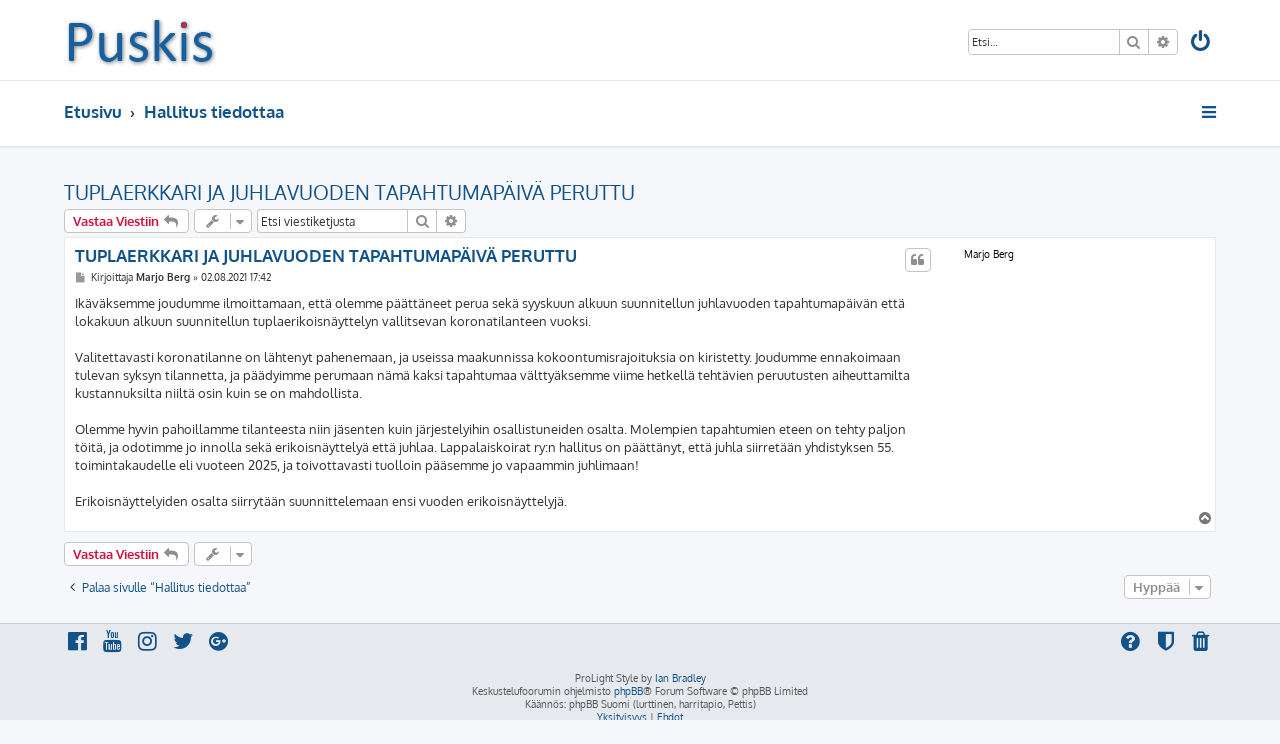

--- FILE ---
content_type: text/html; charset=UTF-8
request_url: http://puskis.lappalaiskoirat.fi/viewtopic.php?f=18&t=5948&p=66863&sid=73cadea6e570c2636d12c5fabca4fbf8
body_size: 4735
content:








<!DOCTYPE html>
<html dir="ltr" lang="fi">
<head>
<meta charset="utf-8" />
<meta http-equiv="X-UA-Compatible" content="IE=edge">
<meta name="viewport" content="width=device-width, initial-scale=1" />

<title>TUPLAERKKARI JA JUHLAVUODEN TAPAHTUMAPÄIVÄ PERUTTU - Puskis</title>


	<link rel="canonical" href="http://puskis.lappalaiskoirat.fi/viewtopic.php?t=5948">

<!--
	phpBB style name: ProLight
	Based on style:   prosilver (this is the default phpBB3 style)
	Original author:  Tom Beddard ( http://www.subBlue.com/ )
	Modified by:      Ian Bradley ( http://iansvivarium.com/ )
-->

<link href="./assets/css/font-awesome.min.css?assets_version=8" rel="stylesheet">
<link href="./styles/prolight/theme/stylesheet.css?assets_version=8" rel="stylesheet">




<!--[if lte IE 9]>
	<link href="./styles/prolight/theme/tweaks.css?assets_version=8" rel="stylesheet">
<![endif]-->

	<link href="./styles/prolight/theme/round_avatars.css?assets_version=8" rel="stylesheet">





</head>
<body id="phpbb" class="nojs notouch section-viewtopic ltr ">


<div class="headerwrap lightheader">
	
	<div id="page-header" class="page-header">
		<div class="headerbar" role="banner">
					<div class="inner">

			<div id="site-description" class="site-description">
				<a id="logo" class="logo" href="./index.php?sid=4df540d88feb6fa1401c7f8d02970728" title="Etusivu"><span class="site_logo"></span></a>
				<h1 style="display:none">Puskis</h1>
				<p class="skiplink"><a href="#start_here">Hyppää sisältöön</a></p>
			</div>

			<div class="lightsearch">
												<div id="search-box" class="search-box search-header responsive-hide" role="search">
					<form action="./search.php?sid=4df540d88feb6fa1401c7f8d02970728" method="get" id="search">
					<fieldset>
						<input name="keywords" id="keywords" type="search" maxlength="128" title="Etsi avainsanoja" class="inputbox search tiny" size="20" value="" placeholder="Etsi…" />
						<button class="button button-search" type="submit" title="Etsi">
							<i class="icon fa-search fa-fw" aria-hidden="true"></i><span class="sr-only">Etsi</span>
						</button>
						<a href="./search.php?sid=4df540d88feb6fa1401c7f8d02970728" class="button button-search-end" title="Tarkennettu haku">
							<i class="icon fa-cog fa-fw" aria-hidden="true"></i><span class="sr-only">Tarkennettu haku</span>
						</a>
						<input type="hidden" name="sid" value="4df540d88feb6fa1401c7f8d02970728" />

					</fieldset>
					</form>
				</div>
												
				<ul id="nav-main" class="nav-main linklist" role="menubar">
				
								<li class="responsive-show light-responsive-search" style="display:none">
					<a href="./search.php?sid=4df540d88feb6fa1401c7f8d02970728" title="Näytä tarkan haun vaihtoehdot" role="menuitem">
						<i class="icon fa-search fa-fw light-large" aria-hidden="true"></i><span class="sr-only">Etsi</span>
					</a>
				</li>
								
									<li  data-skip-responsive="true">
						<a href="./ucp.php?mode=login&amp;sid=4df540d88feb6fa1401c7f8d02970728" title="Kirjaudu sisään" accesskey="x" role="menuitem" title="Kirjaudu sisään">
							<i class="icon fa-power-off fa-fw light-large" aria-hidden="true"></i>
						</a>
					</li>
																		</ul>
				
			</div>

			</div>
					</div>
		
	</div>
</div>
		
<div class="headerwrap lightnav">
	<div class="page-header">
		<div class="headerbar" role="banner">	
				<div class="navbar navbar-top" role="navigation">
	<div class="inner">

	<ul id="nav-main" class="rightside nav-main linklist light-nav-list" role="menubar">

				
						
				
		<li id="quick-links" class="quick-links dropdown-container responsive-menu" data-skip-responsive="true">
			<a href="#" class="dropdown-trigger" title="Pikalinkit">
				<i class="icon fa-bars fa-fw" aria-hidden="true"></i>
			</a>
			<div class="dropdown">
				<div class="pointer"><div class="pointer-inner"></div></div>
				<ul class="dropdown-contents" role="menu">
					
																				
										
											<li class="separator"></li>
																									<li>
								<a href="./search.php?search_id=unanswered&amp;sid=4df540d88feb6fa1401c7f8d02970728" role="menuitem">
									<i class="icon fa-file-o fa-fw icon-gray" aria-hidden="true"></i><span>Vastaamattomat aiheet</span>
								</a>
							</li>
							<li>
								<a href="./search.php?search_id=active_topics&amp;sid=4df540d88feb6fa1401c7f8d02970728" role="menuitem">
									<i class="icon fa-file-o fa-fw icon-blue" aria-hidden="true"></i><span>Aktiiviset viestiketjut</span>
								</a>
							</li>
							<li class="separator"></li>
							<li>
								<a href="./search.php?sid=4df540d88feb6fa1401c7f8d02970728" role="menuitem">
									<i class="icon fa-search fa-fw" aria-hidden="true"></i><span>Etsi</span>
								</a>
							</li>
					
											<li class="separator"></li>
																			<li>
								<a href="./memberlist.php?mode=team&amp;sid=4df540d88feb6fa1401c7f8d02970728" role="menuitem">
									<i class="icon fa-shield fa-fw" aria-hidden="true"></i><span>Ryhmät</span>
								</a>
							</li>
																<li class="separator"></li>

									</ul>
			</div>
		</li>

	</ul>

	<ul id="nav-breadcrumbs" class="nav-breadcrumbs linklist navlinks light-nav-list" role="menubar">
						<li class="breadcrumbs">
										<span class="crumb"  itemtype="http://data-vocabulary.org/Breadcrumb" itemscope=""><a href="./index.php?sid=4df540d88feb6fa1401c7f8d02970728" itemprop="url" accesskey="h" data-navbar-reference="index"><span itemprop="title">Etusivu</span></a></span>

											<span class="crumb"  itemtype="http://data-vocabulary.org/Breadcrumb" itemscope="" data-forum-id="18"><a href="./viewforum.php?f=18&amp;sid=4df540d88feb6fa1401c7f8d02970728" itemprop="url"><span itemprop="title">Hallitus tiedottaa</span></a></span>
												</li>
		
	</ul>

	</div>
</div>
		</div>
	</div>
</div>

<div id="wrap" class="wrap">
	<a id="top" class="top-anchor" accesskey="t"></a>

	
	<a id="start_here" class="anchor"></a>
	<div id="page-body" class="page-body" role="main">
		
		
<h2 class="topic-title"><a href="./viewtopic.php?f=18&amp;t=5948&amp;sid=4df540d88feb6fa1401c7f8d02970728">TUPLAERKKARI JA JUHLAVUODEN TAPAHTUMAPÄIVÄ PERUTTU</a></h2>
<!-- NOTE: remove the style="display: none" when you want to have the forum description on the topic body -->
<div style="display: none !important;">Tämä osio on tarkoitettu hallituksen tiedottamiseen<br /></div>


<div class="action-bar bar-top">
	
			<a href="./posting.php?mode=reply&amp;f=18&amp;t=5948&amp;sid=4df540d88feb6fa1401c7f8d02970728" class="button" title="Lähetä vastaus">
							<span>Vastaa Viestiin</span> <i class="icon fa-reply fa-fw" aria-hidden="true"></i>
					</a>
	
			<div class="dropdown-container dropdown-button-control topic-tools">
		<span title="Viestiketjun työkalut" class="button button-secondary dropdown-trigger dropdown-select">
			<i class="icon fa-wrench fa-fw" aria-hidden="true"></i>
			<span class="caret"><i class="icon fa-sort-down fa-fw" aria-hidden="true"></i></span>
		</span>
		<div class="dropdown">
			<div class="pointer"><div class="pointer-inner"></div></div>
			<ul class="dropdown-contents">
																												<li>
					<a href="./viewtopic.php?f=18&amp;t=5948&amp;sid=4df540d88feb6fa1401c7f8d02970728&amp;view=print" title="Tulostusnäkymä" accesskey="p">
						<i class="icon fa-print fa-fw" aria-hidden="true"></i><span>Tulostusnäkymä</span>
					</a>
				</li>
											</ul>
		</div>
	</div>
	
			<div class="search-box" role="search">
			<form method="get" id="topic-search" action="./search.php?sid=4df540d88feb6fa1401c7f8d02970728">
			<fieldset>
				<input class="inputbox search tiny"  type="search" name="keywords" id="search_keywords" size="20" placeholder="Etsi viestiketjusta" />
				<button class="button button-search" type="submit" title="Etsi">
					<i class="icon fa-search fa-fw" aria-hidden="true"></i><span class="sr-only">Etsi</span>
				</button>
				<a href="./search.php?sid=4df540d88feb6fa1401c7f8d02970728" class="button button-search-end" title="Tarkennettu haku">
					<i class="icon fa-cog fa-fw" aria-hidden="true"></i><span class="sr-only">Tarkennettu haku</span>
				</a>
				<input type="hidden" name="t" value="5948" />
<input type="hidden" name="sf" value="msgonly" />
<input type="hidden" name="sid" value="4df540d88feb6fa1401c7f8d02970728" />

			</fieldset>
			</form>
		</div>
	
			<div class="pagination">
								</div>
		</div>




			<div id="p66863" class="post has-profile bg2">
		<div class="inner">

		<dl class="postprofile" id="profile66863">
			<dt class="no-profile-rank no-avatar">
				<div class="avatar-container">
																			</div>
								<strong><span class="username">Marjo Berg</span></strong>							</dt>

									
						
		
						
						
		</dl>

		<div class="postbody">
						<div id="post_content66863">

						<h3 class="first"><a href="#p66863">TUPLAERKKARI JA JUHLAVUODEN TAPAHTUMAPÄIVÄ PERUTTU</a></h3>

													<ul class="post-buttons">
																																									<li>
							<a href="./posting.php?mode=quote&amp;f=18&amp;p=66863&amp;sid=4df540d88feb6fa1401c7f8d02970728" title="Vastaa lainaamalla" class="button button-icon-only">
								<i class="icon fa-quote-left fa-fw" aria-hidden="true"></i><span class="sr-only">Lainaa</span>
							</a>
						</li>
														</ul>
							
						<p class="author">
									<a class="unread" href="./viewtopic.php?p=66863&amp;sid=4df540d88feb6fa1401c7f8d02970728#p66863" title="Viesti">
						<i class="icon fa-file fa-fw icon-lightgray icon-md" aria-hidden="true"></i><span class="sr-only">Viesti</span>
					</a>
								<span class="responsive-hide">Kirjoittaja <strong><span class="username">Marjo Berg</span></strong> &raquo; </span>02.08.2021 17:42
			</p>
			
			
			
			<div class="content">Ikäväksemme joudumme ilmoittamaan, että olemme päättäneet perua sekä syyskuun alkuun suunnitellun juhlavuoden tapahtumapäivän että lokakuun alkuun suunnitellun tuplaerikoisnäyttelyn vallitsevan koronatilanteen vuoksi.<br>
<br>
Valitettavasti koronatilanne on lähtenyt pahenemaan, ja useissa maakunnissa kokoontumisrajoituksia on kiristetty. Joudumme ennakoimaan tulevan syksyn tilannetta, ja päädyimme perumaan nämä kaksi tapahtumaa välttyäksemme viime hetkellä tehtävien peruutusten aiheuttamilta kustannuksilta niiltä osin kuin se on mahdollista.<br>
<br>
Olemme hyvin pahoillamme tilanteesta niin jäsenten kuin järjestelyihin osallistuneiden osalta. Molempien tapahtumien eteen on tehty paljon töitä, ja odotimme jo innolla sekä erikoisnäyttelyä että juhlaa. Lappalaiskoirat ry:n hallitus on päättänyt, että juhla siirretään yhdistyksen 55. toimintakaudelle eli vuoteen 2025, ja toivottavasti tuolloin pääsemme jo vapaammin juhlimaan!<br>
<br>
Erikoisnäyttelyiden osalta siirrytään suunnittelemaan ensi vuoden erikoisnäyttelyjä.</div>

			
									
									
						</div>

		</div>

				<div class="back2top">
						<a href="#top" class="top" title="Ylös">
				<i class="icon fa-chevron-circle-up fa-fw icon-gray" aria-hidden="true"></i>
				<span class="sr-only">Ylös</span>
			</a>
					</div>
		
		</div>
	</div>

	<hr class="divider" />
	

	<div class="action-bar bar-bottom">
	
			<a href="./posting.php?mode=reply&amp;f=18&amp;t=5948&amp;sid=4df540d88feb6fa1401c7f8d02970728" class="button" title="Lähetä vastaus">
							<span>Vastaa Viestiin</span> <i class="icon fa-reply fa-fw" aria-hidden="true"></i>
					</a>
		
		<div class="dropdown-container dropdown-button-control topic-tools">
		<span title="Viestiketjun työkalut" class="button button-secondary dropdown-trigger dropdown-select">
			<i class="icon fa-wrench fa-fw" aria-hidden="true"></i>
			<span class="caret"><i class="icon fa-sort-down fa-fw" aria-hidden="true"></i></span>
		</span>
		<div class="dropdown">
			<div class="pointer"><div class="pointer-inner"></div></div>
			<ul class="dropdown-contents">
																												<li>
					<a href="./viewtopic.php?f=18&amp;t=5948&amp;sid=4df540d88feb6fa1401c7f8d02970728&amp;view=print" title="Tulostusnäkymä" accesskey="p">
						<i class="icon fa-print fa-fw" aria-hidden="true"></i><span>Tulostusnäkymä</span>
					</a>
				</li>
											</ul>
		</div>
	</div>

	
	
	
			<div class="pagination">
					</div>
	</div>


<div class="action-bar actions-jump">
		<p class="jumpbox-return">
		<a href="./viewforum.php?f=18&amp;sid=4df540d88feb6fa1401c7f8d02970728" class="left-box arrow-left" accesskey="r">
			<i class="icon fa-angle-left fa-fw icon-black" aria-hidden="true"></i><span>Palaa sivulle “Hallitus tiedottaa”</span>
		</a>
	</p>
	
		<div class="jumpbox dropdown-container dropdown-container-right dropdown-up dropdown-left dropdown-button-control" id="jumpbox">
			<span title="Hyppää" class="button button-secondary dropdown-trigger dropdown-select">
				<span>Hyppää</span>
				<span class="caret"><i class="icon fa-sort-down fa-fw" aria-hidden="true"></i></span>
			</span>
		<div class="dropdown">
			<div class="pointer"><div class="pointer-inner"></div></div>
			<ul class="dropdown-contents">
																				<li><a href="./viewforum.php?f=22&amp;sid=4df540d88feb6fa1401c7f8d02970728" class="jumpbox-forum-link"> <span> Vierailija - Lue tämä</span></a></li>
																<li><a href="./viewforum.php?f=18&amp;sid=4df540d88feb6fa1401c7f8d02970728" class="jumpbox-forum-link"> <span> Hallitus tiedottaa</span></a></li>
																<li><a href="./viewforum.php?f=16&amp;sid=4df540d88feb6fa1401c7f8d02970728" class="jumpbox-forum-link"> <span> Jalostustoimikunta tiedottaa</span></a></li>
																<li><a href="./viewforum.php?f=19&amp;sid=4df540d88feb6fa1401c7f8d02970728" class="jumpbox-forum-link"> <span> Lehtitoimikunta tiedottaa</span></a></li>
											</ul>
		</div>
	</div>

	</div>

			</div>


</div>

<div class="footerwrap">
	<div id="page-footer" class="page-footer" role="contentinfo">
	
		
		
		<div class="navbar navbar-bottom" role="navigation">
	<div class="inner">

	<ul id="nav-footer" class="nav-footer linklist" role="menubar">

						
					<li class="rightside">
				<a href="./ucp.php?mode=delete_cookies&amp;sid=4df540d88feb6fa1401c7f8d02970728" data-ajax="true" data-refresh="true" role="menuitem" title="Poista evästeet">
					<i class="icon fa-trash fa-fw" aria-hidden="true"></i>
				</a>
			</li>
												<li class="rightside">
				<a href="./memberlist.php?mode=team&amp;sid=4df540d88feb6fa1401c7f8d02970728" role="menuitem" title="Ryhmät">
					<i class="icon fa-shield fa-fw" aria-hidden="true"></i>
				</a>
			</li>
								<li class="rightside" data-skip-responsive="true">
			<a href="/app.php/help/faq?sid=4df540d88feb6fa1401c7f8d02970728" rel="help" title="Usein kysyttyä" role="menuitem" title="UKK">
				<i class="icon fa-question-circle fa-fw" aria-hidden="true"></i>
			</a>
		</li>
		
				
							<li data-last-responsive="true">
				<a href="https://www.facebook.com/" title="Facebook" role="menuitem">
					<i class="icon fa-facebook-official fa-fw" aria-hidden="true"></i>
				</a>
			</li>
							<li data-last-responsive="true">
				<a href="https://www.youtube.com/" title="YouTube" role="menuitem">
					<i class="icon fa-youtube fa-fw" aria-hidden="true"></i>
				</a>
			</li>
							<li data-last-responsive="true">
				<a href="https://www.instagram.com/" title="Instagram" role="menuitem">
					<i class="icon fa-instagram fa-fw" aria-hidden="true"></i>
				</a>
			</li>
							<li data-last-responsive="true">
				<a href="https://twitter.com/" title="Twitter" role="menuitem">
					<i class="icon fa-twitter fa-fw" aria-hidden="true"></i>
				</a>
			</li>
							<li data-last-responsive="true">
				<a href="https://plus.google.com/" title="Google+" role="menuitem">
					<i class="icon fa-google-plus-official fa-fw" aria-hidden="true"></i>
				</a>
			</li>
						
				
	</ul>

	</div>
</div>

		<div class="copyright">
						<p class="footer-row">
				<span class="footer-copyright">ProLight Style by <a href="http://iansvivarium.com">Ian Bradley</a></span>
			</p>
			<p class="footer-row">
				<span class="footer-copyright">Keskustelufoorumin ohjelmisto <a href="https://www.phpbb.com/">phpBB</a>&reg; Forum Software &copy; phpBB Limited</span>
			</p>
						<p class="footer-row">
				<span class="footer-copyright">Käännös: phpBB Suomi (lurttinen, harritapio, Pettis)</span>
			</p>
									<p class="footer-row">
			<a class="footer-link" href="./ucp.php?mode=privacy&amp;sid=4df540d88feb6fa1401c7f8d02970728" title="Yksityisyys" role="menuitem">
				<span class="footer-link-text">Yksityisyys</span>
			</a>
			|
			<a class="footer-link" href="./ucp.php?mode=terms&amp;sid=4df540d88feb6fa1401c7f8d02970728" title="Ehdot" role="menuitem">
				<span class="footer-link-text">Ehdot</span>
			</a>
			</p>
								</div>

		<div id="darkenwrapper" class="darkenwrapper" data-ajax-error-title="AJAX virhe" data-ajax-error-text="Tehtävän suorituksessa tapahtui virhe." data-ajax-error-text-abort="Käyttäjä keskeytti tapahtuman." data-ajax-error-text-timeout="Antamasi tehtävän aikakeskeytys; yritä uudestaan." data-ajax-error-text-parsererror="Tehtävän suoritusvirhe ja palvelimen tuntematon ilmoitus.">
			<div id="darken" class="darken">&nbsp;</div>
		</div>

		<div id="phpbb_alert" class="phpbb_alert" data-l-err="Virhe" data-l-timeout-processing-req="Tehtävän aikakatkaisu.">
			<a href="#" class="alert_close">
				<i class="icon fa-times-circle fa-fw" aria-hidden="true"></i>
			</a>
			<h3 class="alert_title">&nbsp;</h3><p class="alert_text"></p>
		</div>
		<div id="phpbb_confirm" class="phpbb_alert">
			<a href="#" class="alert_close">
				<i class="icon fa-times-circle fa-fw" aria-hidden="true"></i>
			</a>
			<div class="alert_text"></div>
		</div>
	</div>
</div>

<div>
	<a id="bottom" class="anchor" accesskey="z"></a>
	</div>

<script type="text/javascript" src="./assets/javascript/jquery.min.js?assets_version=8"></script>
<script type="text/javascript" src="./assets/javascript/core.js?assets_version=8"></script>



<script src="./styles/prosilver/template/forum_fn.js?assets_version=8"></script>
<script src="./styles/prosilver/template/ajax.js?assets_version=8"></script>
<script src="./styles/prolight/template/jquery.sticky-kit.min.js?assets_version=8"></script>
<script src="./styles/prolight/template/sticky_footer.min.js?assets_version=8"></script>


		<script>
		$(".lightheader").stick_in_parent({
			parent: "body",
		});
	</script>


<script>
	$('.footerwrap').stickyFooter();
</script>


</body>
</html>


--- FILE ---
content_type: application/javascript
request_url: http://puskis.lappalaiskoirat.fi/styles/prolight/template/sticky_footer.min.js?assets_version=8
body_size: 228
content:
;(function(a,b){b.fn.stickyFooter=function(){function d(){e="static"!==c.css("position")?c.outerHeight(!0):0;f=a.innerHeight?a.innerHeight:b(a).height();b("body").outerHeight(!0)+e<f?c.css({position:"fixed",bottom:0}):c.css({position:"static"})}var f=0,e=0,c=this;d();b(a).bind("resize.stickyFooter",function(){d()});return this}})(window,jQuery);